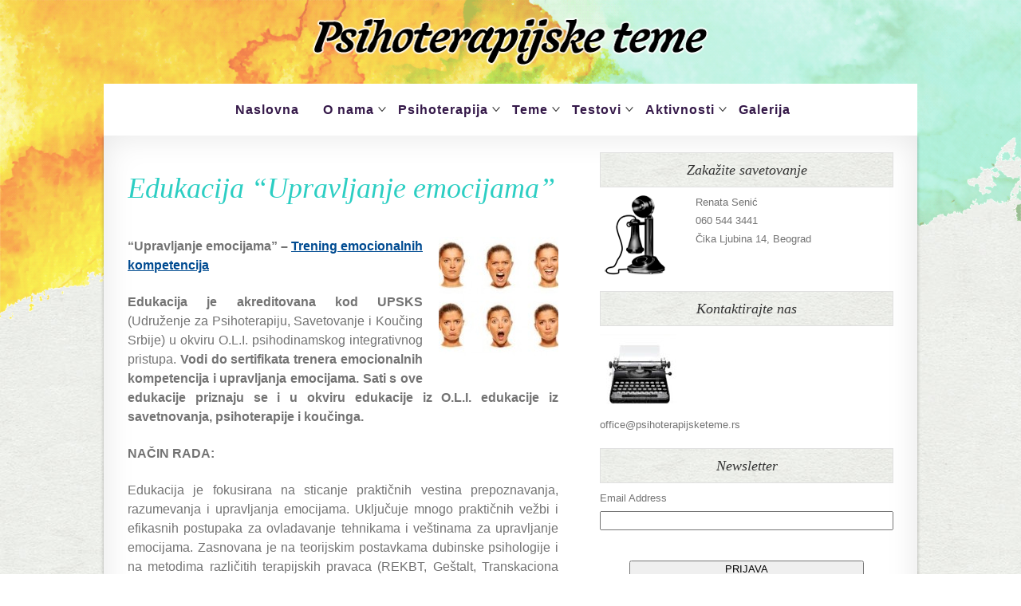

--- FILE ---
content_type: text/html; charset=UTF-8
request_url: https://psihoterapijsketeme.rs/2013/trening-upravljenje-emocijama/
body_size: 49357
content:
<!DOCTYPE html PUBLIC "-//W3C//DTD XHTML 1.0 Transitional//EN" "http://www.w3.org/TR/xhtml1/DTD/xhtml1-transitional.dtd">
<html xmlns="http://www.w3.org/1999/xhtml" lang="en-US" prefix="og: http://ogp.me/ns#">
<head profile="http://gmpg.org/xfn/11">
	<title>Edukacija &quot;Upravljanje emocijama&quot;  - Psihoterapijske teme</title>

	<meta http-equiv="Content-Type" content="text/html; charset=UTF-8" />

	<meta name="robots" content="index,follow" />

	<link rel="canonical" href="https://psihoterapijsketeme.rs/2013/trening-upravljenje-emocijama/" />

	<link rel="stylesheet" type="text/css" href="https://psihoterapijsketeme.rs/wp-content/themes/ptt/style.css" />

	<link rel="pingback" href="https://psihoterapijsketeme.rs/xmlrpc.php" />


<!-- This site is optimized with the Yoast SEO plugin v4.4 - https://yoast.com/wordpress/plugins/seo/ -->
<link rel="canonical" href="https://psihoterapijsketeme.rs/2013/trening-upravljenje-emocijama/" />
<meta property="og:locale" content="en_US" />
<meta property="og:type" content="article" />
<meta property="og:title" content="Edukacija &quot;Upravljanje emocijama&quot;  - Psihoterapijske teme" />
<meta property="og:description" content="&#8220;Upravljanje emocijama&#8221; &#8211; Trening emocionalnih kompetencija Edukacija je akreditovana kod UPSKS (Udruženje za Psihoterapiju, Savetovanje i Koučing Srbije) u okviru O.L.I. psihodinamskog integrativnog pristupa. Vodi do sertifikata trenera emocionalnih kompetencija i upravljanja emocijama. Sati s ove edukacije priznaju se i u okviru edukacije iz O.L.I. edukacije iz savetnovanja, psihoterapije i koučinga. NAČIN RADA: Edukacija je &hellip;" />
<meta property="og:url" content="https://psihoterapijsketeme.rs/2013/trening-upravljenje-emocijama/" />
<meta property="og:site_name" content="Psihoterapijske teme" />
<meta property="article:section" content="O.L.I. edukacije" />
<meta property="article:published_time" content="2013-09-15T14:37:13+00:00" />
<meta property="article:modified_time" content="2013-10-10T06:28:15+00:00" />
<meta property="og:updated_time" content="2013-10-10T06:28:15+00:00" />
<meta property="og:image" content="https://psihoterapijsketeme.rs/wp-content/uploads/Trening-upravljanje-emocijama.jpg" />
<meta property="og:image:width" content="248" />
<meta property="og:image:height" content="204" />
<!-- / Yoast SEO plugin. -->

<link rel='dns-prefetch' href='//s0.wp.com' />
<link rel='dns-prefetch' href='//s.w.org' />
<link rel="alternate" type="application/rss+xml" title="Psihoterapijske teme &raquo; Feed" href="https://psihoterapijsketeme.rs/feed/" />
<link rel="alternate" type="application/rss+xml" title="Psihoterapijske teme &raquo; Comments Feed" href="https://psihoterapijsketeme.rs/comments/feed/" />
		<script type="text/javascript">
			window._wpemojiSettings = {"baseUrl":"https:\/\/s.w.org\/images\/core\/emoji\/2.2.1\/72x72\/","ext":".png","svgUrl":"https:\/\/s.w.org\/images\/core\/emoji\/2.2.1\/svg\/","svgExt":".svg","source":{"concatemoji":"https:\/\/psihoterapijsketeme.rs\/wp-includes\/js\/wp-emoji-release.min.js?ver=4.7.29"}};
			!function(t,a,e){var r,n,i,o=a.createElement("canvas"),l=o.getContext&&o.getContext("2d");function c(t){var e=a.createElement("script");e.src=t,e.defer=e.type="text/javascript",a.getElementsByTagName("head")[0].appendChild(e)}for(i=Array("flag","emoji4"),e.supports={everything:!0,everythingExceptFlag:!0},n=0;n<i.length;n++)e.supports[i[n]]=function(t){var e,a=String.fromCharCode;if(!l||!l.fillText)return!1;switch(l.clearRect(0,0,o.width,o.height),l.textBaseline="top",l.font="600 32px Arial",t){case"flag":return(l.fillText(a(55356,56826,55356,56819),0,0),o.toDataURL().length<3e3)?!1:(l.clearRect(0,0,o.width,o.height),l.fillText(a(55356,57331,65039,8205,55356,57096),0,0),e=o.toDataURL(),l.clearRect(0,0,o.width,o.height),l.fillText(a(55356,57331,55356,57096),0,0),e!==o.toDataURL());case"emoji4":return l.fillText(a(55357,56425,55356,57341,8205,55357,56507),0,0),e=o.toDataURL(),l.clearRect(0,0,o.width,o.height),l.fillText(a(55357,56425,55356,57341,55357,56507),0,0),e!==o.toDataURL()}return!1}(i[n]),e.supports.everything=e.supports.everything&&e.supports[i[n]],"flag"!==i[n]&&(e.supports.everythingExceptFlag=e.supports.everythingExceptFlag&&e.supports[i[n]]);e.supports.everythingExceptFlag=e.supports.everythingExceptFlag&&!e.supports.flag,e.DOMReady=!1,e.readyCallback=function(){e.DOMReady=!0},e.supports.everything||(r=function(){e.readyCallback()},a.addEventListener?(a.addEventListener("DOMContentLoaded",r,!1),t.addEventListener("load",r,!1)):(t.attachEvent("onload",r),a.attachEvent("onreadystatechange",function(){"complete"===a.readyState&&e.readyCallback()})),(r=e.source||{}).concatemoji?c(r.concatemoji):r.wpemoji&&r.twemoji&&(c(r.twemoji),c(r.wpemoji)))}(window,document,window._wpemojiSettings);
		</script>
		<style type="text/css">
img.wp-smiley,
img.emoji {
	display: inline !important;
	border: none !important;
	box-shadow: none !important;
	height: 1em !important;
	width: 1em !important;
	margin: 0 .07em !important;
	vertical-align: -0.1em !important;
	background: none !important;
	padding: 0 !important;
}
</style>
		<style type="text/css">
				</style>
	<link rel='stylesheet' id='flick-css'  href='https://psihoterapijsketeme.rs/wp-content/plugins/mailchimp//css/flick/flick.css?ver=4.7.29' type='text/css' media='all' />
<link rel='stylesheet' id='mailchimpSF_main_css-css'  href='https://psihoterapijsketeme.rs/?mcsf_action=main_css&#038;ver=4.7.29' type='text/css' media='all' />
<!--[if IE]>
<link rel='stylesheet' id='mailchimpSF_ie_css-css'  href='https://psihoterapijsketeme.rs/wp-content/plugins/mailchimp/css/ie.css?ver=4.7.29' type='text/css' media='all' />
<![endif]-->
<link rel='stylesheet' id='bc_category_widget_style-css'  href='https://psihoterapijsketeme.rs/wp-content/plugins/category-widget/assets/css/bc_cw_style.css?ver=4.7.29' type='text/css' media='all' />
<link rel='stylesheet' id='contact-form-7-css'  href='https://psihoterapijsketeme.rs/wp-content/plugins/contact-form-7/includes/css/styles.css?ver=4.6.1' type='text/css' media='all' />
<link rel='stylesheet' id='wordpress-popular-posts-css'  href='https://psihoterapijsketeme.rs/wp-content/plugins/wordpress-popular-posts/style/wpp.css?ver=3.3.4' type='text/css' media='all' />
<link rel='stylesheet' id='social-logos-css'  href='https://psihoterapijsketeme.rs/wp-content/plugins/jetpack/_inc/social-logos/social-logos.min.css?ver=1' type='text/css' media='all' />
<link rel='stylesheet' id='jetpack_css-css'  href='https://psihoterapijsketeme.rs/wp-content/plugins/jetpack/css/jetpack.css?ver=4.6.3' type='text/css' media='all' />
<link rel='stylesheet' id='slider-pro-slider-public-css'  href='https://psihoterapijsketeme.rs/wp-content/plugins/slider-pro/css/advanced-slider-base.css?ver=4.7.29' type='text/css' media='all' />
<link rel='stylesheet' id='slider-pro-skin-light-round-css'  href='https://psihoterapijsketeme.rs/wp-content/plugins/slider-pro/skins/main/light-round/light-round.css?ver=4.7.29' type='text/css' media='all' />
<link rel='stylesheet' id='wp-paginate-css'  href='https://psihoterapijsketeme.rs/wp-content/plugins/wp-paginate/css/wp-paginate.css?ver=2.0.7' type='text/css' media='screen' />
<script type='text/javascript' src='https://psihoterapijsketeme.rs/wp-includes/js/jquery/jquery.js?ver=1.12.4'></script>
<script type='text/javascript' src='https://psihoterapijsketeme.rs/wp-includes/js/jquery/jquery-migrate.min.js?ver=1.4.1'></script>
<script type='text/javascript' src='https://psihoterapijsketeme.rs/wp-content/plugins/mailchimp//js/scrollTo.js?ver=1.5.7'></script>
<script type='text/javascript' src='https://psihoterapijsketeme.rs/wp-content/plugins/contact-form-7/includes/js/jquery.form.min.js?ver=3.51.0-2014.06.20'></script>
<script type='text/javascript'>
/* <![CDATA[ */
var mailchimpSF = {"ajax_url":"https:\/\/psihoterapijsketeme.rs\/"};
/* ]]> */
</script>
<script type='text/javascript' src='https://psihoterapijsketeme.rs/wp-content/plugins/mailchimp//js/mailchimp.js?ver=1.5.7'></script>
<script type='text/javascript' src='https://psihoterapijsketeme.rs/wp-includes/js/jquery/ui/core.min.js?ver=1.11.4'></script>
<script type='text/javascript' src='https://psihoterapijsketeme.rs/wp-content/plugins/mailchimp//js/datepicker.js?ver=4.7.29'></script>
<link rel='https://api.w.org/' href='https://psihoterapijsketeme.rs/wp-json/' />
<link rel="EditURI" type="application/rsd+xml" title="RSD" href="https://psihoterapijsketeme.rs/xmlrpc.php?rsd" />
<link rel="wlwmanifest" type="application/wlwmanifest+xml" href="https://psihoterapijsketeme.rs/wp-includes/wlwmanifest.xml" /> 

<link rel='shortlink' href='https://wp.me/p1u6MG-Ms' />
<link rel="alternate" type="application/json+oembed" href="https://psihoterapijsketeme.rs/wp-json/oembed/1.0/embed?url=https%3A%2F%2Fpsihoterapijsketeme.rs%2F2013%2Ftrening-upravljenje-emocijama%2F" />
<link rel="alternate" type="text/xml+oembed" href="https://psihoterapijsketeme.rs/wp-json/oembed/1.0/embed?url=https%3A%2F%2Fpsihoterapijsketeme.rs%2F2013%2Ftrening-upravljenje-emocijama%2F&#038;format=xml" />
<script type='text/javascript'>AC_FL_RunContent = 0;</script><script type='text/javascript' src="https://psihoterapijsketeme.rs/wp-content/plugins/dynamic-headers/AC_RunActiveContent.js"></script><script type="text/javascript">
        jQuery(function($) {
            $('.date-pick').each(function() {
                var format = $(this).data('format') || 'mm/dd/yyyy';
                format = format.replace(/yyyy/i, 'yy');
                $(this).datepicker({
                    autoFocusNextInput: true,
                    constrainInput: false,
                    changeMonth: true,
                    changeYear: true,
                    beforeShow: function(input, inst) { $('#ui-datepicker-div').addClass('show'); },
                    dateFormat: format.toLowerCase(),
                });
            });
            d = new Date();
            $('.birthdate-pick').each(function() {
                var format = $(this).data('format') || 'mm/dd';
                format = format.replace(/yyyy/i, 'yy');
                $(this).datepicker({
                    autoFocusNextInput: true,
                    constrainInput: false,
                    changeMonth: true,
                    changeYear: false,
                    minDate: new Date(d.getFullYear(), 1-1, 1),
                    maxDate: new Date(d.getFullYear(), 12-1, 31),
                    beforeShow: function(input, inst) { $('#ui-datepicker-div').removeClass('show'); },
                    dateFormat: format.toLowerCase(),
                });

            });

        });
    </script>
<!-- <meta name="NextGEN" version="2.1.79" /> -->

<link rel='dns-prefetch' href='//v0.wordpress.com'>
<meta name="viewport" content="width=device-width, initial-scale=1">

	<script type="text/javascript" src="https://psihoterapijsketeme.rs/wp-content/themes/thematic/library/scripts/hoverIntent.js"></script>
	<script type="text/javascript" src="https://psihoterapijsketeme.rs/wp-content/themes/thematic/library/scripts/superfish.js"></script>
	<script type="text/javascript" src="https://psihoterapijsketeme.rs/wp-content/themes/thematic/library/scripts/supersubs.js"></script>
	<script type="text/javascript" src="https://psihoterapijsketeme.rs/wp-content/themes/thematic/library/scripts/thematic-dropdowns.js"></script>

	<script type="text/javascript">
		/*<![CDATA[*/
		jQuery.noConflict();
		/*]]>*/
	</script>
		<style type="text/css">.recentcomments a{display:inline !important;padding:0 !important;margin:0 !important;}</style>
						<!-- WordPress Popular Posts v3.3.4 -->
				<script type="text/javascript">

					var sampling_active = 0;
					var sampling_rate   = 100;
					var do_request = false;

					if ( !sampling_active ) {
						do_request = true;
					} else {
						var num = Math.floor(Math.random() * sampling_rate) + 1;
						do_request = ( 1 === num );
					}

					if ( do_request ) {

						/* Create XMLHttpRequest object and set variables */
						var xhr = ( window.XMLHttpRequest )
						  ? new XMLHttpRequest()
						  : new ActiveXObject( "Microsoft.XMLHTTP" ),
						url = 'https://psihoterapijsketeme.rs/wp-admin/admin-ajax.php',
						params = 'action=update_views_ajax&token=3773348e8c&wpp_id=3004';
						/* Set request method and target URL */
						xhr.open( "POST", url, true );
						/* Set request header */
						xhr.setRequestHeader( "Content-type", "application/x-www-form-urlencoded" );
						/* Hook into onreadystatechange */
						xhr.onreadystatechange = function() {
							if ( 4 === xhr.readyState && 200 === xhr.status ) {
								if ( window.console && window.console.log ) {
									window.console.log( xhr.responseText );
								}
							}
						};
						/* Send request */
						xhr.send( params );

					}

				</script>
				<!-- End WordPress Popular Posts v3.3.4 -->
				<style type="text/css">#skypeDropdown-transparent,#skypeDropdown-white{z-index:1}#skypedetectionswf{position:fixed;top:0px;left:-10px}#skypeCheckNotice{position:fixed !important}</style>			<style type="text/css" id="wp-custom-css">
				/*
Welcome to Custom CSS!

To learn how this works, see http://wp.me/PEmnE-Bt
*/
#widget_sp_image-3 img {
	margin-bottom: 20px;
}

div.wpcf7-mail-sent-ok {
	background: green;
	color: white;
}

.advanced-slider a {
	color: #fff !important;
}

.wpcf7-submit {
	padding: 5px 10px;
	background: #333;
	color: #fff;
	border: none;
}

.wpcf7-text {
	padding: 10px;
	border: 1px solid #444;
}

.wpcf7-textarea {
	width: 95%;
	padding: 10px;
	border: 1px solid #444;
}			</style>
		
<!-- Start WOWSlider.com HEAD section -->

	<link rel="stylesheet" type="text/css" href="http://psihoterapijsketeme.rs/wp-content/themes/ptt/engine1/style.css" media="screen" />

	<style type="text/css">a#vlb{display:none}</style>

	<script type="text/javascript" src="http://psihoterapijsketeme.rs/wp-content/themes/ptt/engine1/jquery.js"></script>

   




	<!-- End WOWSlider.com HEAD section -->

  

		<style type="text/css">
				</style>
	</head>



<body class="wordpress blogid-1 y2026 m01 d15 h03 singular slug-trening-upravljenje-emocijama single postid-3004 s-y2013 s-m09 s-d15 s-h16 s-category-o-l-i-edukacije s-category-upravljanje-emocijama s-author-renata s-comments-closed s-pings-closed mac chrome ch131">

<div id="wrapper" class="hfeed">   



    <div id="header">
<script>
jQuery(document).ready(function($) {
$("#hamburger-menu").click(function(){
            $("#main-nav .menu").fadeToggle();

        });
	$window_width = $(window).width();

		if($window_width < 660) {
			$("#main-nav ul li:nth-child(2)").click(function(){
				$("#main-nav ul li:nth-child(2) .sub-menu").slideToggle();
			});

			$("#main-nav ul li:nth-child(3)").click(function(){
				$("#main-nav ul li:nth-child(3) .sub-menu").slideToggle();
			});

			$("#main-nav ul li:nth-child(4)").click(function(){
				$("#main-nav ul li:nth-child(4) .sub-menu").slideToggle();
			});

			$("#main-nav ul li:nth-child(5)").click(function(){
				$("#main-nav ul li:nth-child(5) .sub-menu").slideToggle();
			});

			$("#main-nav ul li:nth-child(6)").click(function(){
				$("#main-nav ul li:nth-child(6) .sub-menu").slideToggle();
			});

			
		}
});
</script>
  <div id="main-logo">
<a href="https://psihoterapijsketeme.rs"><img src="http://psihoterapijsketeme.rs/wp-content/themes/ptt/images/logo.png" alt="" /></a>
</div>
<div id="main-nav">
<div class="menu-glavni-meni-container"><ul id="menu-glavni-meni" class="menu"><li id="menu-item-410" class="menu-item menu-item-type-post_type menu-item-object-page menu-item-home menu-item-410"><a href="https://psihoterapijsketeme.rs/">Naslovna</a></li>
<li id="menu-item-4286" class="menu-item menu-item-type-custom menu-item-object-custom menu-item-has-children menu-item-4286"><a href="#">O nama</a>
<ul class="sub-menu">
	<li id="menu-item-2505" class="menu-item menu-item-type-custom menu-item-object-custom menu-item-2505"><a href="http://psihoterapijsketeme.rs/2012/renata-senic/">Renata Senić</a></li>
	<li id="menu-item-2658" class="menu-item menu-item-type-post_type menu-item-object-page menu-item-2658"><a href="https://psihoterapijsketeme.rs/about/psihoterapijske-teme/">Psihoterapijske teme</a></li>
</ul>
</li>
<li id="menu-item-488" class="menu-item menu-item-type-custom menu-item-object-custom menu-item-has-children menu-item-488"><a href="#">Psihoterapija</a>
<ul class="sub-menu">
	<li id="menu-item-486" class="menu-item menu-item-type-taxonomy menu-item-object-category menu-item-486"><a href="https://psihoterapijsketeme.rs/category/psihoterapija-i-savetovanje/rebt/">REBT &#038; KBT</a></li>
	<li id="menu-item-487" class="menu-item menu-item-type-taxonomy menu-item-object-category menu-item-487"><a href="https://psihoterapijsketeme.rs/category/psihoterapija-i-savetovanje/psihodinamska-psihoterapija/">Psihodinamska terapija</a></li>
	<li id="menu-item-1212" class="menu-item menu-item-type-taxonomy menu-item-object-category menu-item-1212"><a href="https://psihoterapijsketeme.rs/category/porodicna-terapija/">Porodična terapija</a></li>
	<li id="menu-item-3650" class="menu-item menu-item-type-taxonomy menu-item-object-category menu-item-3650"><a href="https://psihoterapijsketeme.rs/category/grupna-psihoterapija/">Grupna psihoterapija</a></li>
	<li id="menu-item-485" class="menu-item menu-item-type-taxonomy menu-item-object-category menu-item-485"><a href="https://psihoterapijsketeme.rs/category/psihoterapija-i-savetovanje/life-coaching/">Life Coaching</a></li>
	<li id="menu-item-3020" class="menu-item menu-item-type-taxonomy menu-item-object-category current-post-ancestor current-menu-parent current-post-parent menu-item-3020"><a href="https://psihoterapijsketeme.rs/category/upravljanje-emocijama/">Upravljanje emocijama</a></li>
	<li id="menu-item-4218" class="menu-item menu-item-type-taxonomy menu-item-object-category menu-item-4218"><a href="https://psihoterapijsketeme.rs/category/psihoterapija-i-savetovanje/trening-prevazilazenja-anksioznosti-i-panike/">Trening prevazilaženja anksioznosti i panike</a></li>
</ul>
</li>
<li id="menu-item-431" class="menu-item menu-item-type-custom menu-item-object-custom menu-item-has-children menu-item-431"><a href="#">Teme</a>
<ul class="sub-menu">
	<li id="menu-item-428" class="menu-item menu-item-type-taxonomy menu-item-object-category menu-item-428"><a href="https://psihoterapijsketeme.rs/category/porodicne-teme-2/">Porodične teme</a></li>
	<li id="menu-item-429" class="menu-item menu-item-type-taxonomy menu-item-object-category menu-item-429"><a href="https://psihoterapijsketeme.rs/category/partnerske-teme/">Partnerske teme</a></li>
	<li id="menu-item-427" class="menu-item menu-item-type-taxonomy menu-item-object-category menu-item-427"><a href="https://psihoterapijsketeme.rs/category/individualne-teme/">Individualne teme</a></li>
	<li id="menu-item-3296" class="menu-item menu-item-type-taxonomy menu-item-object-category menu-item-3296"><a href="https://psihoterapijsketeme.rs/category/anksioznost-i-panika/">Anksioznost i panika</a></li>
	<li id="menu-item-3440" class="menu-item menu-item-type-taxonomy menu-item-object-category menu-item-3440"><a href="https://psihoterapijsketeme.rs/category/depresija/">Depresija</a></li>
	<li id="menu-item-3439" class="menu-item menu-item-type-taxonomy menu-item-object-category menu-item-3439"><a href="https://psihoterapijsketeme.rs/category/poremecaji-licnosti/">Poremećaji ličnosti</a></li>
	<li id="menu-item-1052" class="menu-item menu-item-type-taxonomy menu-item-object-category menu-item-1052"><a href="https://psihoterapijsketeme.rs/category/aspekti-licnosti/">Aspekti ličnosti</a></li>
</ul>
</li>
<li id="menu-item-4287" class="menu-item menu-item-type-custom menu-item-object-custom menu-item-has-children menu-item-4287"><a href="#">Testovi</a>
<ul class="sub-menu">
	<li id="menu-item-3507" class="menu-item menu-item-type-taxonomy menu-item-object-category menu-item-3507"><a href="https://psihoterapijsketeme.rs/category/onlajn-testovi/">Onlajn testovi</a></li>
	<li id="menu-item-783" class="menu-item menu-item-type-taxonomy menu-item-object-category menu-item-783"><a href="https://psihoterapijsketeme.rs/category/procena-licnosti/">Procena ličnosti</a></li>
	<li id="menu-item-782" class="menu-item menu-item-type-taxonomy menu-item-object-category menu-item-782"><a href="https://psihoterapijsketeme.rs/category/procena-inteligencije/">Procena inteligencije</a></li>
	<li id="menu-item-784" class="menu-item menu-item-type-taxonomy menu-item-object-category menu-item-784"><a href="https://psihoterapijsketeme.rs/category/profesionalna-orijentacija/">Profesionalna orijentacija</a></li>
</ul>
</li>
<li id="menu-item-4289" class="menu-item menu-item-type-custom menu-item-object-custom menu-item-has-children menu-item-4289"><a href="#">Aktivnosti</a>
<ul class="sub-menu">
	<li id="menu-item-4290" class="menu-item menu-item-type-post_type menu-item-object-page menu-item-4290"><a href="https://psihoterapijsketeme.rs/aktivnosti/">Aktivnosti</a></li>
	<li id="menu-item-3071" class="menu-item menu-item-type-taxonomy menu-item-object-category current-post-ancestor current-menu-parent current-post-parent menu-item-3071"><a href="https://psihoterapijsketeme.rs/category/o-l-i-edukacije/">O.L.I. edukacije</a></li>
	<li id="menu-item-3032" class="menu-item menu-item-type-taxonomy menu-item-object-category menu-item-3032"><a href="https://psihoterapijsketeme.rs/category/seminari-i-radionice/">Seminari i radionice</a></li>
	<li id="menu-item-1426" class="menu-item menu-item-type-taxonomy menu-item-object-category menu-item-1426"><a href="https://psihoterapijsketeme.rs/category/novosti/knjige/">Knjige</a></li>
</ul>
</li>
<li id="menu-item-4309" class="menu-item menu-item-type-post_type menu-item-object-page menu-item-4309"><a href="https://psihoterapijsketeme.rs/galerija/">Galerija</a></li>
</ul></div></div>
<div id="hamburger-menu">
<img src="http://psihoterapijsketeme.rs/wp-content/themes/ptt/images/burger.png" alt="" />
</div>
	</div><!-- #header-->

       

    <div id="main">

    

		<div id="container">
			
			
			
			<div id="content">
		
    	        

				<div id="nav-above" class="navigation">
					<div class="nav-previous"><a href="https://psihoterapijsketeme.rs/2013/celovitost-objekta/" rel="prev"><span class="meta-nav">&laquo;</span> Celovitost objekta</a></div>
					<div class="nav-next"><a href="https://psihoterapijsketeme.rs/2013/praznoverice-okultizam-i-moderni-magovi/" rel="next">Praznoverice, okultizam i moderni magovi <span class="meta-nav">&raquo;</span></a></div>
				</div>


			
				<div id="post-3004" class="hentry p1 post publish author-renata category-o-l-i-edukacije category-upravljanje-emocijama untagged is-full comments-closed pings-closed y2013 m09 d15 h16 slug-trening-upravljenje-emocijama"><span class="cat-links">This entry was posted in <a href="https://psihoterapijsketeme.rs/category/o-l-i-edukacije/" rel="category tag">O.L.I. edukacije</a>, <a href="https://psihoterapijsketeme.rs/category/upravljanje-emocijama/" rel="category tag">Upravljanje emocijama</a></span><h1 class="entry-title">Edukacija &#8220;Upravljanje emocijama&#8221;</h1>
<div class="entry-meta"><span class="author vcard">By <a class="url fn n" href="https://psihoterapijsketeme.rs/author/renata/" title="View all posts by Renata Senić">Renata Senić</a></span><span class="meta-sep"> | </span><span class="entry-date"><abbr class="published" title="2013-09-15T14:37:13+0000">September 15, 2013</abbr></span></div><!-- .entry-meta -->

					<div class="entry-content">
<p style="text-align: justify;"><strong><a rel="attachment wp-att-3005" href="http://psihoterapijsketeme.rs/2013/trening-upravljenje-emocijama/trening-upravljanje-emocijama/"><img class="alignright size-thumbnail wp-image-3005" title="Trening upravljanje emocijama" src="http://psihoterapijsketeme.rs/wp-content/uploads/Trening-upravljanje-emocijama-150x150.jpg" alt="" width="150" height="150" /></a></strong></p>
<p style="text-align: justify;"><strong>&#8220;Upravljanje emocijama&#8221; &#8211; <a href="https://psihoterapijsketeme.rs/2015/trening-emocionalnih-kompetencija/">Trening emocionalnih kompetencija</a></strong></p>
<p style="text-align: justify;"><strong>Edukacija je akreditovana kod  UPSKS </strong>(Udruženje za Psihoterapiju, Savetovanje i Koučing Srbije) u okviru O.L.I. psihodinamskog integrativnog pristupa. <strong>Vodi do sertifikata trenera emocionalnih kompetencija i upravljanja emocijama. Sati s ove edukacije priznaju se i u okviru edukacije iz O.L.I. edukacije iz savetnovanja, psihoterapije i koučinga.</strong></p>
<p style="text-align: justify;"><strong>NAČIN RADA:</strong></p>
<p style="text-align: justify;">Edukacija  je fokusirana na sticanje praktičnih vestina  prepoznavanja,  razumevanja i upravljanja emocijama. Uključuje mnogo praktičnih vežbi i  efikasnih postupaka za ovladavanje tehnikama i veštinama za upravljanje  emocijama. Zasnovana je na teorijskim postavkama dubinske psihologije i  na metodima različitih terapijskih pravaca (REKBT, Geštalt, Transkaciona  analiza, NLP, psihoanaliza… ). Ova edukacija je primenjeni program  proistekao iz O.L.I. psihodinamske integrativne terapije. Sastavni deo  edukacije je učenje veština za mendžmenta besa, prevazilaženje  anksioznosti, upravljanje krivicom, stidom, depresivnošću, zavišću,  ljbomorom i povređenošću. Osnovni cilj edukacije je sticanje praktično  primenljivih znanja u radu s ljudima.</p>
<p style="text-align: justify;"><strong>TRAJANJE:</strong></p>
<p style="text-align: justify;"><strong>Edukacija  je podeljena na 2 nivoa</strong>: osnovni nivo traje 56 časova. Odvijaće u  vikend modulima, zavisno od dogovora s članovima grupe. Napredni nivo  traje 24 časa. <span style="font-family: times new roman,times; font-size: 12pt;">Za svaki nivo dobija se poseban sertifikat.</span></p>
<p style="text-align: justify;"><strong>KO SE MOŽE PRIJAVITI:</strong></p>
<p style="text-align: justify;">Mogu  se prijaviti kandidati koji su završili neki od fakulteta humanističkih  nauka ili studenti ovih fakulteta kojima se sati s ove edukacije  priznaju za sve oblike edukacije iz O.L.I. metoda, a mogu se prijaviti i  kandidati drugih profesija kojima se sati priznaju za edukaciju iz  O.L.I. lajf koučinga.</p>
<p style="text-align: justify;"><strong> VELIČINA GRUPE:</strong></p>
<p style="margin-right: 20.4pt; text-align: justify;">radi se u malim grupama, od 10-15 kandidata.<span style="font-family: times new roman,times;"><strong><span style="font-size: 14pt;"> </span></strong></span></p>
<p><strong>CENA: </strong><span style="font-family: times new roman,times;"><strong></strong></span></p>
<p><span style="font-family: times new roman,times;"><span style="font-size: 12pt;">cena jednog dana edukacije je 35 eura. Jedan dan edukacije traje osam časova.<br />
</span></span></p>
<p style="text-align: justify;"><strong>CILJEVI TRENINGA:</strong></p>
<p style="text-align: justify;"><strong> Osnovni cilj</strong> – savladati upravljanje emocijama i razviti osnovne emocionalne kompetencije</p>
<p style="text-align: justify;"><strong>Specifični ciljevi:</strong></p>
<p style="text-align: justify;"><strong> I MODUL:</strong><br />
1.	Učenje razvitka emocija u detinjstvu i osnovnih emocija koje ljudi osećaju od školskog doba do kraja života<br />
2.	Kvalitativno i kvantitativno razlikovanje zdravih  i nezdravih emocija<br />
3.	Upoznavanje s bazičnim emocionalnim kompetencijama i prepoznavanje razvijenosti ličnih kompetencija<br />
4.	Povezivanje emocionalnih kompetencija sa osnovnim emocijama<br />
5.	Povezivanje načina na koji specifične nerazvijene emocionalne kompetencije utiču na razvoj određenih nezdravih emocija<br />
6.	Prepoznavanje kontraveština koje koristimo kada osnovne emocionalne kompetencije nisu razvijene<br />
7.	Zamena kontraveština zdravim emocionalnim kompetencijama<br />
8.	Zamena nezdravih emocija zdravim<br />
9.	Preuzimanje odgovornosti i upravljanje emocijama</p>
<p style="text-align: justify;"><strong>II MODUL:</strong><br />
1.	Povećanje nivoa iskrene komunikacije, naspram manipulacije. Razvoj sposobnosti za ljubav i rad<br />
2.	Razvoj zdravih i prijatnih emocija<br />
3.	Donošenje odluka o promeni, <a href="https://psihoterapijsketeme.rs/2013/inicijativa-2/">inicijativa</a><br />
4.	Tolerancija na egzistenciju – integrativni osvrt.</p>
<p style="text-align: justify;"><strong>STRUKTURA TRENINGA:</strong></p>
<p style="text-align: justify;"><strong> I MODUL:</strong><br />
1.	Osnovne emocije<br />
a)	ovladavanje teorijskim znanjem o emocijama<br />
b)	Radionica: Kako mišljenje stvara emocije?<br />
2.	Kvalitetivno i kvantitativno razlikovanje zdravih i nezdravih emocija<br />
&#8211;	Radionica: merenje vlastitih emocija na dva kontinuuma.<br />
&#8211;	Procena ishoda merenja u paru<br />
&#8211;	Grupna procena ishoda merenja<br />
3.	Upoznavanje s bazičnim emocionalnim kompetencijama i prepoznavanje razvijenosti ličnih kompetencija<br />
&#8211;	Radionica: bazične emocionalne kompetencije – kako ja stojim s njima?<br />
4.	Povezivanje emocionalnih kompetencija sa osnovnim emocijama<br />
&#8211;	Radionica: prepoznavanje nezdravih emocija koje su nastale usled iracionalnog mišljenja i prepoznavanje tipa iracionalnog mišljenja koje je nastalo kao posledica nerazvijenosti određene osnovne emocionalne sposobnosti.<br />
&#8211;	Promena pristupa u odnosu na „pokrivajuće metode“. Sposobnosti utiču na mišljenje, a mišljenje na emocije.<br />
&#8211;	ABC u REBT-u (A – situacija, B – mišljenje, C – emocija)<br />
&#8211;	ABC u O.L.I. metodu (A – emocionalna sposobnost, B – mišljenje, C – emocija)<br />
5.	Povezivanje načina na koji specifične nerazvijene emocionalne kompetencije utiču na razvoj određenih nezdravih emocija<br />
&#8211;	Radionica: Problem u funkcionisanju osnovnih sposobnosti dovodi do osećanja jedne ili više nezdravih emocija.<br />
&#8211;	Vežbanje prepoznavanja seta nezdravih emocija koje su nastale kao posledica nerazvijenosti sposobnosti.<br />
&#8211;	Utvrđivanje kvalitativnih i kvantitativnih razlika među nezdravim emocijama u zavisnosti od vrste nerazvijene sposobnosti koja do njih dovodi.<br />
&#8211;	Vežbanje lociranja manifestno istih psiholoških simptoma koji potiču s različitih nivoa funkcionisanja ličnosti (graničnog i neurotičnog)<br />
6.	Prepoznavanje kontraveština koje koristimo kada osnovne emocionalne kompetencije nisu razvijene<br />
&#8211;	Radionica: Emocionalne kompetencije i kontraveštine.<br />
&#8211;	Šta radim kada nisam sposoban kompetentno da vladam emocijama?<br />
7.	Zamena kontraveština zdravim emocionalnim kompetencijama<br />
&#8211;	Radionica: Kako bih mogao da zamenim kontraveštine kompetencijama?<br />
8.	Zamena nezdravih emocija zdravim<br />
&#8211;	Radionica: Konkretno vežbanje menjanja nezdravih emocija u zdrave zamenom iracionalnih misli racionalnim (vežbanje ABC modela iz REBT-a i priprema za vežbanje ABC modela iz O.L.I. metoda)<br />
9.	Preuzimanje odgovornosti i upravljanje emocijama<br />
&#8211;	Radionica: set vežbi za upravljanje emocijama. Vežbanje tehnika, igranje uloga.<br />
&#8211;	Rad u parovima: Terapeut – klijent odnos – interaktivno pomaganje drugom da nauči da vlada svojim emocijama, da nezdrave pretvori u zdrave.<br />
&#8211;	Individualni rad: Individualna demonstracija vladanja sopstvenim zdravim emocijama pred grupom</p>
<p style="text-align: justify;"><strong>II MODUL:</strong><br />
1.	Povećanje nivoa iskrene komunikacije, naspram manipulacije. Razvoj sposobnosti za ljubav i rad<br />
&#8211;	Radionica: prepoznavanje sopstvene emotivne nekompetentnosti u ljubavnim odnosima<br />
&#8211;	Radionica: razvijanje veština emocionalno kompetentnih transakcija u ljubavnim odnosima<br />
&#8211;	Radionica: prepoznavanje sopstvene emotivne nekompetentnosti u radu<br />
&#8211;	Radionica: razvijanje emocionalnih kompetencija potrebnih za sposobnost za rad<br />
2.	Razvoj zdravih i prijatnih emocija<br />
&#8211;	Radinica: Pozitivna psihologija &#8211; Konkretno vežbanje pretvaranja zdravih neprijatnih emocija u zdrave prijatne posredstvom racionalnog mišljenja koje je, nakon razvitka sposobnosti za ljubav i rad, postalo pozitivnije i počelo da se kreće u pravcu psihološkog rasta i razvoja. (Vežbanje ABC modela iz O.L.I. metoda)<br />
3.	Donošenje odluka o promeni, inicijativa<br />
&#8211;	Radionica: šta ću i kako ću kao emotivno kompetentna osoba promeniti u svom životu, u ljubavi i radu. Pravljenje plana. Ugovor sa samim sobom. Preuzimanje odgovornosti<br />
4.	Tolerancija na egzistenciju – integrativni osvrt<br />
&#8211;	Radionica: samostalna prezentacija učesnika o načinima na koje možemo postati sposobni da podnosimo život i  uživamo u njemu<br />
&#8211;	Smernica za prezentaciju: integrativni osvrt svega naučenog i osvešćenog – kako bih drugom pomogao da razvije emocionalne kompetencije i nauči da upravlja svojim emocijama?</p>
<p style="text-align: justify;"><strong>EDUKATORI:</strong></p>
<p style="text-align: justify;"><strong>Renata Senić</strong>, klinički psiholog – master,  nacionalno i evropski sertifikovani savetnik, REBT savetnik O.L.I. integrativni psihodinamski psihoterapeut, life coach i edukator u okviru O.L.I. <a href="https://psihoterapijsketeme.rs/category/psihoterapija-i-savetovanje/life-coaching/">life coaching</a> edukacije<br />
<strong>Sandra Jovanović</strong>, psiholog, sertifikovani savetnik, O.L.I. psihoterapeut, life coach i edukator, Biofidbek-neurofidbek i trener</p>
<div class="related-posts">
<div id="related-posts-MRP_all" class="related-posts-type">
<h2>Povezane teme:</h2>
<ul>
<li><a href="https://psihoterapijsketeme.rs/2015/zahvalnost/">Zahvalnost</a></li>
<li><a href="https://psihoterapijsketeme.rs/2013/egzistencijalna-pitanja/">Egzistencijalna pitanja</a></li>
<li><a href="https://psihoterapijsketeme.rs/2013/inicijativa-2/">Inicijativa</a></li>
<li><a href="https://psihoterapijsketeme.rs/2013/volja-i-kompetitivni-manipulatori-voljom/">Volja i kompetitivni manipulatori voljom</a></li>
<li><a href="https://psihoterapijsketeme.rs/2013/ambivalencija/">Ambivalencija</a></li>
<li><a href="https://psihoterapijsketeme.rs/2013/sposobnost-za-ljubav-i-rad/">"Sposobnost za ljubav i rad"</a></li>
<li><a href="https://psihoterapijsketeme.rs/2013/celovitost-objekta/">Celovitost objekta</a></li>
<li><a href="https://psihoterapijsketeme.rs/2013/emotivno-stabilna-osoba/">Emotivno stabilna osoba</a></li>
<li><a href="https://psihoterapijsketeme.rs/2013/procena-zdrave-i-nezdrave-ljutnja/">Procena zdrave i nezdrave ljutnje</a></li>
<li><a href="https://psihoterapijsketeme.rs/2013/pocetno-testiranje-besa/">Početno testiranje besa</a></li>
<li><a href="https://psihoterapijsketeme.rs/2013/3050/">Emocionalne kompetencije</a></li>
<li><a href="https://psihoterapijsketeme.rs/2013/bazicne-emotivne-kompetencije-kratak-prikaz/">Bazične emotivne kompetencije - kratak prikaz </a></li>
<li><a href="https://psihoterapijsketeme.rs/2013/edukacija-iz-psihodinamskog-life-coaching-a/">Edukacija iz psihodinamskog life coaching - a</a></li>
<li><a href="https://psihoterapijsketeme.rs/2012/renata-senic/">Renata Senić</a></li>
</ul></div>
</div><div class="sharedaddy sd-sharing-enabled"><div class="robots-nocontent sd-block sd-social sd-social-official sd-sharing"><div class="sd-content"><ul><li class="share-facebook"><div class="fb-share-button" data-href="https://psihoterapijsketeme.rs/2013/trening-upravljenje-emocijama/" data-layout="button_count"></div></li><li class="share-end"></li></ul></div></div></div>

						
					</div><!-- .entry-content -->
					<div class="entry-utility"><span class="cat-links">This entry was posted in <a href="https://psihoterapijsketeme.rs/category/o-l-i-edukacije/" rel="category tag">O.L.I. edukacije</a>, <a href="https://psihoterapijsketeme.rs/category/upravljanje-emocijama/" rel="category tag">Upravljanje emocijama</a></span>. Bookmark the <a href="https://psihoterapijsketeme.rs/2013/trening-upravljenje-emocijama/" title="Permalink to Edukacija &#8220;Upravljanje emocijama&#8221;">permalink</a>. Both comments and trackbacks are currently closed.</div><!-- .entry-utility -->

				</div><!-- #post -->
		

			<div id="nav-below" class="navigation">
				<div class="nav-previous"><a href="https://psihoterapijsketeme.rs/2013/celovitost-objekta/" rel="prev"><span class="meta-nav">&laquo;</span> Celovitost objekta</a></div>
				<div class="nav-next"><a href="https://psihoterapijsketeme.rs/2013/praznoverice-okultizam-i-moderni-magovi/" rel="next">Praznoverice, okultizam i moderni magovi <span class="meta-nav">&raquo;</span></a></div>
			</div>

			<div id="comments">



			</div><!-- #comments -->

		
			</div><!-- #content -->
			
			 
			
		</div><!-- #container -->
		

<div id="primary" class="aside main-aside">
	<ul class="xoxo">
<li id="widget_sp_image-3" class="widgetcontainer widget_sp_image"><h3 class="widgettitle">Zakažite savetovanje</h3>
<img width="100" height="100" alt="fon" class="attachment-100x100 alignleft" style="max-width: 100%;" src="http://psihoterapijsketeme.rs/wp-content/uploads/fon1.png" /><div class="widget_sp_image-description" ><p><strong>Renata Senić</strong></p>
<div>060 544 3441</p>
<p>Čika Ljubina 14, Beograd</p></div>
</div></li><li id="text-6" class="widgetcontainer widget_text"><h3 class="widgettitle">Kontaktirajte nas</h3>
			<div class="textwidget"><p><img src="http://psihoterapijsketeme.rs/wp-content/uploads/kontakt.jpg" alt="" /></p>
<p>office@psihoterapijsketeme.rs</p>
</div>
		</li><li id="mailchimpsf_widget-2" class="widgetcontainer widget_mailchimpsf_widget"><h3 class="widgettitle">Newsletter</h3>
	<style>
		.widget_mailchimpsf_widget .widget-title {
		line-height: 1.4em;
		margin-bottom: 0.75em;
	}
	#mc_subheader {
		line-height: 1.25em;
		margin-bottom: 18px;
	}
	.mc_merge_var {
		margin-bottom: 1.0em;
	}
	.mc_var_label,
	.mc_interest_label {
		display: block;
		margin-bottom: 0.5em;
	}
	.mc_input {
		-moz-box-sizing: border-box;
		-webkit-box-sizing: border-box;
		box-sizing: border-box;
		width: 100%;
	}
	.mc_input.mc_phone {
		width: auto;
	}
	select.mc_select {
		margin-top: 0.5em;
		width: 100%;
	}
	.mc_address_label {
		margin-top: 1.0em;
		margin-bottom: 0.5em;
		display: block;
	}
	.mc_address_label ~ select {
		width: 100%;		
	}
	.mc_list li {
		list-style: none;
		background: none !important;
	}
	.mc_interests_header {
		margin-top: 1.0em;
		margin-bottom: 0.5em;
	}
	.mc_interest label,
	.mc_interest input {
		margin-bottom: 0.4em;
	}
	#mc_signup_submit {
		margin-top: 1.5em;
		width: 80%;
	}
	#mc_unsub_link a {
		font-size: 0.75em;
	}
	#mc_unsub_link {
		margin-top: 1.0em;
	}
	.mc_header_address,
	.mc_email_format {
		display: block;
		font-weight: bold;
		margin-top: 1.0em;
		margin-bottom: 0.5em;
	}
	.mc_email_options {
		margin-top: 0.5em;
	}
	.mc_email_type {
		padding-left: 4px;
	}
	</style>
	
<div id="mc_signup">
	<form method="post" action="#mc_signup" id="mc_signup_form">
		<input type="hidden" id="mc_submit_type" name="mc_submit_type" value="html" />
		<input type="hidden" name="mcsf_action" value="mc_submit_signup_form" />
		<input type="hidden" id="_mc_submit_signup_form_nonce" name="_mc_submit_signup_form_nonce" value="f6426b0dc8" />		
		
	<div class="mc_form_inside">
		
		<div class="updated" id="mc_message">
					</div><!-- /mc_message -->

		
<div class="mc_merge_var">
		<label for="mc_mv_EMAIL" class="mc_var_label mc_header mc_header_email">Email Address</label>
	<input type="text" size="18" placeholder="" name="mc_mv_EMAIL" id="mc_mv_EMAIL" class="mc_input"/>
</div><!-- /mc_merge_var -->
		<div class="mc_signup_submit">
			<input type="submit" name="mc_signup_submit" id="mc_signup_submit" value="PRIJAVA" class="button" />
		</div><!-- /mc_signup_submit -->
	
	
				
	</div><!-- /mc_form_inside -->
	</form><!-- /mc_signup_form -->
</div><!-- /mc_signup_container -->
	</li><li id="skype-status-3" class="widgetcontainer skype_widget"><h3 class="widgettitle">Skype </h3>
<div class="skype-status-button"><br />
<strong>Za zakazivanje skajp seansi

obratite se porukom na:

office@psihoterapijsketeme.rs
<!-- Skype button generated by Skype Legacy Buttons plugin version 3.0 ( RavanH - http://status301.net/ ) -->
	<a href="skype:renata.senic?add" title="Add me to Skype - Renata Senić"><img src="http://download.skype.com/share/skypebuttons/buttons/add_blue_transparent_118x23.png" style="border: none;" width="118" height="23" alt="Add me to Skype - Renata Senić" /></a>
<br /> <a rel="nofollow" target="_blank" href="http://status301.net/skype-online-status/go/download" title="&raquo; Get Skype, call free!" onmouseover="window.status='http://www.skype.com/go/download';return true;" onmouseout="window.status=' ';return true;">&raquo; Get Skype, call free!</a>
	<!-- end Skype button --> 
</div></li><li id="text-5" class="widgetcontainer widget_text"><h3 class="widgettitle">Pravila o preuzimanju tekstova</h3>
			<div class="textwidget"><p>
<strong>Ukoliko želite da preuzimate tekstove s ovog sajta, potrebno je da prethodno stupite u kontakt sa mnom putem navedenog mejla ili broja telefona.<br />
Ako se dogovorimo o postavljanju teksta na vaš blog, trebalo bi da sadrži sve unutrašnje linkove ka mom sajtu, naveden i linkovan izvor i moj potpis linkovan ka mojoj biografiji na ovom sajtu.</p>
</div>
		</li><li id="text-3" class="widgetcontainer widget_text"><h3 class="widgettitle">Facebook</h3>
			<div class="textwidget"><iframe src="https://www.facebook.com/plugins/page.php?href=https%3A%2F%2Fwww.facebook.com%2FPsihoterapijske-teme-psiholo%25C5%25A1ko-savetovali%25C5%25A1te-193823597325911%2F&tabs&width=368&height=214&small_header=false&adapt_container_width=true&hide_cover=false&show_facepile=true&appId=1122915937772307" width="368" height="214" style="border:none;overflow:hidden" scrolling="no" frameborder="0" allowTransparency="true"></iframe></div>
		</li>
	</ul>
</div><!-- #primary .aside -->

    </div><!-- #main -->
    
        

	<div id="footer">
    
        
            
            <div id="subsidiary">
            
        
<div id="first" class="aside sub-aside">
	<ul class="xoxo">
		<li id="recent-posts-2" class="widgetcontainer widget_recent_entries">		<h3 class="widgettitle">Skorašnji članci</h3>
		<ul>
					<li>
				<a href="https://psihoterapijsketeme.rs/2025/adolescencija-adolescence-stephen-graham-jack-thorne-2025/">Adolescencija (Adolescence, Stephen Graham i Jack Thorne, 2025)</a>
						</li>
					<li>
				<a href="https://psihoterapijsketeme.rs/2025/sta-nam-psihoanaliza-moze-reci-o-studentskim-protestima/">Šta nam psihoanaliza može reći o studentskim protestima?</a>
						</li>
					<li>
				<a href="https://psihoterapijsketeme.rs/2025/narcisticka-psihopatska-psihoticna-kultura/">Narcistička, psihopatska i psihotična kultura</a>
						</li>
					<li>
				<a href="https://psihoterapijsketeme.rs/2025/princip-zadovoljstva-nasuprot-principa-ljubavi/">Princip zadovoljstva nasuprot principa ljubavi</a>
						</li>
					<li>
				<a href="https://psihoterapijsketeme.rs/2025/narcisticki-poremecaj-licnosti-nacin-rada/">Narcistički poremećaj ličnosti &#8211; način rada</a>
						</li>
				</ul>
		</li>		
	</ul>
</div><!-- #first .aside -->

<div id="second" class="aside sub-aside">
	<ul class="xoxo">
<li id="category_posts_widget-2" class="widgetcontainer category_posts_widget"><h3 class="widgettitle">Seminari i radionice</h3>
		<ul>
	<li>
        					<a href="https://psihoterapijsketeme.rs/2011/radionica-kontrola-besa/" > Radionica &#8220;Kontrola besa&#8221; </a> </li>
</ul>
			<ul>
	<li>
        					<a href="https://psihoterapijsketeme.rs/2011/radionica-odlaganje-obaveza-prokrastinacija/" > Radionica &#8220;odlaganje obaveza &#8211; prokrastinacija&#8221; </a> </li>
</ul>
			<ul>
	<li>
        					<a href="https://psihoterapijsketeme.rs/2013/3050/" > Emocionalne kompetencije </a> </li>
</ul>
			<ul>
	<li>
        					<a href="https://psihoterapijsketeme.rs/2013/psihoterapija-anksioznosti-i-panike/" > Psihoterapija anksioznosti i panike </a> </li>
</ul>
			<ul>
	<li>
        					<a href="https://psihoterapijsketeme.rs/2013/tumacenje-crteza/" > Tumačenje crteža </a> </li>
</ul>
			<ul>
	<li>
        					<a href="https://psihoterapijsketeme.rs/2013/interpretacija-snova-2/" > Interpretacija snova </a> </li>
</ul>
			
</li>
	</ul>
</div><!-- #second .aside -->

<div id="third" class="aside sub-aside">
	<ul class="xoxo">

<!-- WordPress Popular Posts Plugin v3.3.4 [W] [all] [views] [regular] -->
<li id="wpp-3" class="widgetcontainer popular-posts">
<h3 class="widgettitle">Najčitaniji članci</h3>

<ul class="wpp-list">
<li><a href="https://psihoterapijsketeme.rs/2011/depresija-simptomi-uzroci-i-nacini-prevazilazenja/" title="Depresija &#8211; simptomi, uzroci i načini prevazilaženja" class="wpp-post-title" target="_self">Depresija &#8211; simptomi, uzroci i načini prevazilaženja</a> </li>
<li><a href="https://psihoterapijsketeme.rs/2011/neverbalna-komunikacija-govor-tela-i-facijana-ekspresija/" title="Neverbalna komunikacija &#8211; govor tela i facijalna ekspresija" class="wpp-post-title" target="_self">Neverbalna komunikacija &#8211; govor tela i facijalna ekspresija</a> </li>
<li><a href="https://psihoterapijsketeme.rs/2011/oci-kao-komunikaciono-sredstvo-zavodenja-i-otkrivanja-misli-sagovornika/" title="Oči kao komunikaciono, sredstvo zavođenja i otkrivanja misli sagovornika" class="wpp-post-title" target="_self">Oči kao komunikaciono, sredstvo zavođenja i otkrivanja misli sagovornika</a> </li>
<li><a href="https://psihoterapijsketeme.rs/2011/granicni-poremecaj-licnosti/" title="Granični poremećaj ličnosti" class="wpp-post-title" target="_self">Granični poremećaj ličnosti</a> </li>
<li><a href="https://psihoterapijsketeme.rs/2011/poremecaj-licnosti/" title="Poremećaj ličnosti" class="wpp-post-title" target="_self">Poremećaj ličnosti</a> </li>

</ul>
</li>
<!-- End WordPress Popular Posts Plugin v3.3.4 -->

	</ul>
</div><!-- #third .aside -->

            
            </div><!-- #subsidiary -->
            
            
        <div id="siteinfo">        

    	Psihoterapijske teme - Sva prava zadržana<br />
<a href="http://avokado.rs/" target="_blank">Responsive Web Design - Avokado</a>    
		</div><!-- #siteinfo -->
    
    	        
	</div><!-- #footer -->
	
    </div><!-- #wrapper .hfeed -->  

<!-- ngg_resource_manager_marker --><script type='text/javascript' src='https://psihoterapijsketeme.rs/wp-includes/js/comment-reply.min.js?ver=4.7.29'></script>
<script type='text/javascript'>
/* <![CDATA[ */
var _wpcf7 = {"recaptcha":{"messages":{"empty":"Please verify that you are not a robot."}}};
/* ]]> */
</script>
<script type='text/javascript' src='https://psihoterapijsketeme.rs/wp-content/plugins/contact-form-7/includes/js/scripts.js?ver=4.6.1'></script>
<script type='text/javascript' src='https://s0.wp.com/wp-content/js/devicepx-jetpack.js?ver=202603'></script>
<script type='text/javascript' src='https://psihoterapijsketeme.rs/wp-includes/js/wp-embed.min.js?ver=4.7.29'></script>
<script type='text/javascript'>
/* <![CDATA[ */
var sharing_js_options = {"lang":"en","counts":"1"};
/* ]]> */
</script>
<script type='text/javascript' src='https://psihoterapijsketeme.rs/wp-content/plugins/jetpack/modules/sharedaddy/sharing.js?ver=4.6.3'></script>
<script type='text/javascript'>
var windowOpen;
			jQuery( document.body ).on( 'click', 'a.share-facebook', function() {
				// If there's another sharing window open, close it.
				if ( 'undefined' !== typeof windowOpen ) {
					windowOpen.close();
				}
				windowOpen = window.open( jQuery( this ).attr( 'href' ), 'wpcomfacebook', 'menubar=1,resizable=1,width=600,height=400' );
				return false;
			});
</script>
	<div style="display:none">
	</div>
<script type='text/javascript' src='https://psihoterapijsketeme.rs/wp-content/plugins/skype-online-status/js/skypeCheck.js?ver=3.0'></script>
<div id="fb-root"></div>
			<script>(function(d, s, id) { var js, fjs = d.getElementsByTagName(s)[0]; if (d.getElementById(id)) return; js = d.createElement(s); js.id = id; js.src = 'https://connect.facebook.net/en_US/sdk.js#xfbml=1&appId=249643311490&version=v2.3'; fjs.parentNode.insertBefore(js, fjs); }(document, 'script', 'facebook-jssdk'));</script>
			<script>
			jQuery( document.body ).on( 'post-load', function() {
				if ( 'undefined' !== typeof FB ) {
					FB.XFBML.parse();
				}
			} );
			</script>
			<script type='text/javascript' src='https://stats.wp.com/e-202603.js' async defer></script>
<script type='text/javascript'>
	_stq = window._stq || [];
	_stq.push([ 'view', {v:'ext',j:'1:4.6.3',blog:'21952258',post:'3004',tz:'2',srv:'psihoterapijsketeme.rs'} ]);
	_stq.push([ 'clickTrackerInit', '21952258', '3004' ]);
</script>

</body>
</html>

--- FILE ---
content_type: text/html; charset=UTF-8
request_url: https://psihoterapijsketeme.rs/wp-admin/admin-ajax.php
body_size: 52
content:
WPP: OK. Execution time: 0.012801 seconds

--- FILE ---
content_type: text/css
request_url: https://psihoterapijsketeme.rs/wp-content/themes/ptt/style.css
body_size: 26266
content:
/*   
Theme Name: Psihoterapijske teme
Theme URI: http://psihoterapijsketeme.rs
Description: Theme by Avokado.rs
Author: Avokado.rs


Author URI: http://avokado.rs

Template: thematic

Version: 1.0

Tags: Thematic
.
Thematic is © Ian Stewart http://themeshaper.com/

.

*/


/* Reset browser defaults */



@import url('../thematic/library/styles/reset.css');

/* Apply basic typography styles */



@import url('../thematic/library/styles/typography.css');


/* Apply a basic layout */



@import url('../thematic/library/layouts/2c-r-fixed.css');


/* Apply basic image styles */



@import url('../thematic/library/styles/images.css');







/* Prepare theme for plugins */



@import url('../thematic/library/styles/plugins.css');
/* =Global Elements



-------------------------------------------------------------- */







 body, input, textarea {
	font: 15px/22px Trebuchet, sans-serif;
}
body {
	 background-image: url("http://psihoterapijsketeme.rs/wp-content/themes/ptt/img/backpatternpaper.jpg");
         background-repeat: repeat;
font-family: Arial, Helvetica, sans-serif;
color: #737373;
}

#wrapper {
        background:url("http://psihoterapijsketeme.rs/wp-content/themes/ptt/images/wt.png") repeat right top;
        background-repeat: no-repeat;
        background-position: 0 0;
        background-size: contain;

}



p, ul, ol, dd, pre {
	margin-bottom:22px;
}
pre, code {
	font:14px Monaco, monospace;
	line-height:22px;
}
blockquote {
	color: #555555;
	float: right;

	font-size: 20px;
	font-style: italic;
	margin: 5px 0 0 30px;
	width: 258px;
	text-align: right;
}
blockquote p {
	border-bottom: 1px solid;
	border-top: 1px solid;
	line-height: 1.2em;
	padding: 10px;
}
table {
	border:1px solid #ccc;
	border-width:1px 1px 0 1px;
	font-size:13px;
	line-height:18px;
	margin:0 0 22px 0;
	text-align:left;
}
caption {
	text-align:left;
}
tr {
	border-bottom:1px solid #ccc;
}
th, td {
	padding: .7em 1.25em;
}
hr {
	background-color:#ccc;
	border:0;
	color:#ccc;
	height:1px;
	margin-bottom:22px;
}
a:link {
	color:#004B91;
}
a:visited {
	color:#743399;
}
a:active,  a:hover {
	color: #FF4B33;
}
/* =Header



-------------------------------------------------------------- */







#header {
	-moz-background-clip:border;
	-moz-background-inline-policy:continuous;
	-moz-background-origin:padding;
	z-index:2;
}
#branding {
	display:none;
}
#blog-title {
	font-size:34px;
	font-weight:bold;
	line-height:40px;
}
#blog-title a {
	color:#000;
	text-decoration:none;
}
#blog-title a:active,  #blog-title a:hover {
	color: #FF4B33;
}
#blog-description {
	color:#666;
	font-size:13px;
	font-style:italic;
}

#main-logo img {
        display: block;
        padding: 20px;
        margin: auto;
}


/* =Menu



-------------------------------------------------------------- */


#main-nav ul li {
	float: left;
	display: block;
        position: relative;
}

#main-nav .menu {
       margin: 0 auto;
       width: 1020px;
       height: 65px;
       line-height: 65px;
       padding: 0 0 0 150px;
       box-sizing: border-box;
       background-color: #fff;
}

#main-nav a {
	color: #351949;
	text-decoration: none;
}

#main-nav a:hover {
	text-decoration: underline;
}

#main-nav ul:after {
	content: "";
	display: table;
	clear: both;
}

#main-nav ul li .sub-menu {
	display: none;
        position: absolute;
}

#main-nav ul li .sub-menu li {
	height: 40px;
	line-height: 40px;
	float: none;
}

#main-nav ul li .sub-menu li a {
       font-size: 14px; letter-spacing: -1px;
}

#main-nav ul li .sub-menu li {
	display: block;
}

#main-nav ul li:hover .sub-menu {
	display: block;
        width: 320px;
        background: #eff1ee;
        margin-left: 0;
}


.skip-link {
	display:none;
}
#access {
	background: url("/wp-content/themes/ptt/img/crta.jpg") no-repeat scroll center bottom transparent;
	font-size: 13px;
	height: 32px;
	margin: -77px auto 0;
	overflow: visible;
	padding-bottom: 14px;
	z-index: 100;
}
/*** ESSENTIAL STYLES ***/



.sf-menu, .sf-menu * {
	margin:			0;
	padding:		0;
	list-style:		none;
}
.sf-menu {
	line-height:	1.0;
}
.sf-menu ul {
	position:		absolute;
	top:			-999em;
	width:			170px; /* left offset of submenus need to match (see below) */
}
.sf-menu ul li {
	width:			100%;
}
.sf-menu li:hover {
	visibility:		inherit; /* fixes IE7 'sticky bug' */
}
.sf-menu li {
	float:			left;
	position:		relative;
}
.sf-menu a {
	display:		block;
	position:		relative;
}
.sf-menu li:hover ul,  .sf-menu li.sfHover ul {
	left:			0;
	top:			2.5em; /* match top ul list item height */
	z-index:		99;
}
ul.sf-menu li:hover li ul,  ul.sf-menu li.sfHover li ul {
	top:			-999em;
}
ul.sf-menu li li:hover ul,  ul.sf-menu li li.sfHover ul {
	left:			170px; /* match ul width */
	top:			0;
}
ul.sf-menu li li:hover li ul,  ul.sf-menu li li.sfHover li ul {
	top:			-999em;
}
ul.sf-menu li li li:hover ul,  ul.sf-menu li li li.sfHover ul {
	left:			170px; /* match ul width */
	top:			0;
}
/*** THEMATIC SKIN ***/



.sf-menu {
	float:left;
}
.ie6 .sf-menu {
	margin-bottom: -1px;
}
.sf-menu a {
	padding:9px 13px;
	text-decoration:none;
	color: #351949;
	font-size: 18px;
	font-style: italic;
}
.sf-menu .current_page_item a,  .sf-menu .current_page_ancestor a,  .sf-menu .current_page_parent a {
	border-bottom-color:#fff;
}
.sf-menu a, .sf-menu a:visited { /* visited pseudo selector so IE6 applies text colour*/
	color:			#351949;
}
.sf-menu li {

}
.sf-menu li li {
	font-size:14px;
}
.sf-menu li li li {
	background:		#9AAEDB;
}
.sf-menu li:hover, .sf-menu li.sfHover,  .sf-menu a:focus, .sf-menu a:hover, .sf-menu a:active {
	outline:		0;
}
.sf-menu li:hover ul,  .sf-menu li.sfHover ul {
	top:32px; /* overriding essential styles */
}
.sf-menu ul ul {
	margin-top:0;
}
.sf-menu ul a {
	background: url("img/backpatternpaper.jpg") repeat scroll right top transparent;
	border-bottom: medium none;
	margin-top: 0 !important;
	padding: 10px !important;
}
.sf-menu ul a:hover {
	color:#6dd8bc;
}
/* =Content



-------------------------------------------------------------- */







#main {
	-moz-background-clip:border;
	-moz-background-inline-policy:continuous;
	-moz-background-origin:padding;
	background:transparent url(img/post.jpg) repeat-y scroll 0 0;
	clear:both;
	padding:20px 0;
	width:1020px;
        background: #fff;
-webkit-box-shadow:0 1px 4px rgba(0, 0, 0, 0.3), 0 0 40px rgba(0, 0, 0, 0.1) inset;
       -moz-box-shadow:0 1px 4px rgba(0, 0, 0, 0.3), 0 0 40px rgba(0, 0, 0, 0.1) inset;
            box-shadow:0 1px 4px rgba(0, 0, 0, 0.3), 0 0 40px rgba(0, 0, 0, 0.1) inset;
}
.page-title {
	font-size: 34px;
	padding: 0;
}
.attachment .page-title {
	font-style:italic;
}
.page-title a {
	color:#666;
	text-decoration:none;
}
.page-title a:active,  .page-title a:hover {
	color: #FF4B33;
}
.page-title span {
	font-style:italic;
}
.page-title .meta-nav {
	font-style:normal;
}
.hentry {
	padding:0 0 22px 0;
}
.single .hentry {
	padding:10px 0;
}
.home #content .sticky {
	border:1px solid #ccc;
	margin:0 0 66px 0;
	padding:22px 20px 0 20px;
}
.entry-title {
	color: #2CCEC3;
	font-size: 36px;
	font-style: italic;
font-family: Georgia, "Times New Roman", serif;
	line-height: 120%;
	margin-top: 15px;
	padding-bottom: 17px;
}
.entry-title a {
	color:#2CCEC3;
	line-height: 34px;
	text-decoration:none;
}
.entry-title a:active,  .entry-title a:hover {
}
.entry-meta {
	display:none;
}
.entry-meta .author {
}
.entry-meta .n {
	font-size:11px;
	font-style:normal;
	letter-spacing:0.05em;
	text-transform:uppercase;
}
.entry-meta a {
	color:#666;
	text-decoration:none;
}
.entry-meta a:active,  .entry-meta a:hover {
	color: #FF4B33;
}
.entry-meta abbr {
	border:none;
	cursor:text;
	font-size:11px;
	font-style:normal;
	letter-spacing:0.05em;
	text-transform:uppercase;
}
.entry-content {
	font-size: 16px;
	line-height: 1.5em;
	padding: 0;
}
.entry-content h1,  .entry-content h2 {

	font-size:19px;
	font-weight:bold;
	padding:28px 0 14px 0;
}
.entry-content h3 {
	font-size:17px;
	font-style:italic;
	padding:28px 0 14px 0;
}
.entry-content h4 {
	font-size:11px;

	font-weight:bold;
	text-transform:uppercase;
	letter-spacing:0.05em;
}
.entry-content table {
	margin-left:1px;
}
.entry-content embed {
	margin:0 0 22px 0;
}
.entry-utility {
	display:none;
}
.entry-utility a {
	color:#666;
	font-style:italic;
	text-decoration:none;
}
.entry-utility a:active,  .entry-utility a:hover {
	color: #FF4B33;
}
.edit-link {
	clear:both;
	display:none;
}
.page-link {
	font-size:13px;
	font-weight:bold;
	line-height:18px;
	margin:0 0 22px 0;
	padding:22px 0 0 0;
	word-spacing:0.5em;
}
.page-link a {
	border:1px solid #ccc;
	color:#666;
	font-weight:normal;
	padding:0.5em 0.75em;
	text-decoration:none;
}
.page-link a:active,  .page-link a:hover {
	color: #FF4B33;
}
ul#links-page,  ul#archives-page {
	list-style:none;
	margin-left:0;
	overflow:hidden;
}
li.content-column {
	float:left;
	margin-right:20px;
	width:45%;
}
.gallery {
	display: block;
	clear: both;
	overflow: hidden;
	margin: 0 auto;
	padding:0 0 22px 0;
}
.gallery .gallery-row {
	display: block;
	clear: both;
	overflow: hidden;
	margin: 0;
}
.gallery .gallery-item {
	overflow: hidden;
	float: left;
	margin: 0;
	text-align: center;
	list-style: none;
	padding: 0;
}
.gallery .gallery-item img, .gallery .gallery-item img.thumbnail {
	max-width: 89%;
	height: auto;
	padding: 1%;
	margin: 0 auto;
	border: none !important;
}
.gallery-caption {
	margin-left: 0;
}
.wp-caption-text,  .gallery-caption {
	color:#666;
	font-size:13px;
	line-height:18px;
}
#author-info {
	margin:0 0 44px 0;
	overflow:hidden;
}
#author-info .avatar {
	float:left;
	margin:.3em 1em 0 0;
}
/* =Attachments



-------------------------------------------------------------- */







.attachment-jpeg #container,  .attachment-png #container {
	width:100%;
}
.attachment-jpeg #content,  .attachment-png #content {
	width:930px;
}
.attachment-jpeg #comments,  .attachment-png #comments {
	width:540px;
	overflow:hidden;
}
.attachment-jpeg .main-aside,  .attachment-png .main-aside {
	display:none;
}
/* =Navigation



-------------------------------------------------------------- */



.navigation {
    border-top: 1px solid #CCCCCC;
    color: #666666;
    font-size: 13px;
    line-height: 18px;
    margin: 0 0 22px;
    overflow: hidden;
    padding-top: 10px;
}
.navigation a {
	color:#666;
	font-style:italic;
	text-decoration:none;
}
.navigation a:active,  .navigation a:hover {
	color: #FF4B33;
}
.navigation .meta-nav {
	font-style:normal;
}
.nav-previous {
	float: left;
	width:50%;
}
.nav-next {
	float: right;
	width:50%;
	text-align:right;
}
#nav-above, #nav-below {
	width: 100%;
}
#nav-above {
	display:none;
}
.paged #nav-above {
	
	padding:0 0 44px 0;
}
/* =Comments



-------------------------------------------------------------- */







#comments {
	clear:both;
	padding:22px 0 0 0;
}
#comments,  #comments input,  #comments textarea {
	font-size:13px;
	line-height:18px;
}
#comments code {
	font-size:12px;
	line-height:18px;
}
#comments h3 {

	font-size:15px;
	font-weight:bold;
	line-height:22px;
	padding:0 0 18px 0;
}
#comments-list {
	padding:0 0 18px 0;
}
#comments-list ol,  #comments-list ul {
	list-style:none;
	margin:0;
}
#comments-list ol {
	border:1px solid #ccc;
	border-bottom:none;
	margin:0 0 18px 0;
}
#comments-list li {
	background:#fafafa;
	border-bottom:1px solid #ccc;
	padding:18px 1.5em 0 1.5em;
	position:relative;
}
#comments-list li.alt {
	background:#fff;
}
#comments-list li.bypostauthor {
	background:#FFFFCC;
}
#comments-list ul li {
	border:1px solid #ccc;
	margin:0 0 18px 0;
}
#comments-list li .avatar {
	position:absolute;
	top:22px;
	left:1.5em;
	width:36px;
	height:36px;
}
#comments-list .comment-author {
	font-weight:bold;
	padding:9px 0 0 46px;
}
#comments-list .comment-meta {
	color:#666;
	font-size:11px;
	padding:0 0 9px 46px;
}
#comments-list .comment-meta a {
	color:#666;
	font-style:italic;
	text-decoration:none;
}
#comments-list .comment-meta a:active,  #comments-list .comment-meta a:hover {
	color: #FF4B33;
}
.comment-reply-link {
	font-size:11px;
	padding:0 0 18px 0;
	text-align:right;
}
.comment-reply-link a {
	color:#666;
	font-style:italic;
	text-decoration:none;
}
.comment-reply-link a:active,  .comment-reply-link a:hover {
	color: #FF4B33;
}
.comment-navigation {
	font-weight:bold;
	padding:0 0 18px 0;
	margin-right:0.5em;
}
.comment-navigation a {
	border:1px solid #ccc;
	color:#666;
	font-weight:normal;
	padding:0.5em 0.75em;
	text-decoration:none;
}
.comment-navigation a:active,  .comment-navigation a:hover {
	color: #FF4B33;
}
.comment-navigation a,  .comment-navigation span {
	margin-right:0.5em;
}
#trackbacks-list .comment-content {
	position:absolute;
	left:-10000px;
}
#respond {
	margin-bottom:22px;
	overflow:hidden;
	padding:18px 0 0 0;
	position:relative;
}
#comments-list #respond {
	border-bottom:1px solid #ccc;
	margin:0 0 18px 0;
	padding:18px 1.5em;
}
#comments-list ul #respond {
	border:1px solid #ccc;
	margin:0;
}
#cancel-comment-reply {
	font-size:11px;
	position:absolute;
	top:18px;
	right:1.5em;
}
#cancel-comment-reply a {
	color:#666;
}
#respond .required {
	color:#FF4B33;
	font-weight:bold;
}
.form-section label {
	font-size:11px;
}
.form-section input {
	margin:0 0 18px 0;
	width:98%;
}
.form-section textarea {
	width:99%;
}
#form-allowed-tags p {
	color:#666;
	font-size:11px;
	margin:0;
}
#form-allowed-tags span {
	font-style:italic;
}
#form-allowed-tags code {
	font-size:11px;
	line-height:normal;
}
.form-submit {
	padding:18px 0 0 0;
	text-align:right;
}
.subscribe-to-comments {
	color:#666;
	float:left;
	font-size:11px;
	margin:0;
	padding:18px 0 0 0;
}
.solo-subscribe-to-comments {
	color:#666;
	font-size:11px;
	padding:18px 0 0 0;
}
.comment_license {
	color:#666;
	clear:both;
	font-size:11px;
	margin:0;
	padding:18px 0 0 0;
}
/* =Asides, Sidebars & Widget-Ready Areas



-------------------------------------------------------------- */







.aside,  .aside input {
	font-size:13px;
	line-height:18px;
	margin-bottom:6px;
}
.aside p,  .aside ul,  .aside ol,  .aside dd,  .aside pre {
	margin-bottom:5px;
}
.aside pre,  .aside code {
	font-size:12px;
	line-height:18px;
}
.aside .current_page_item a {
	color: #FF4B33;
}
.aside .current_page_item .page_item a {
	color:#666;
}
.aside .current_page_item .page_item a:hover,  .aside .current_page_item .page_item a:active {
	color: #FF4B33;
}
.aside a {
	color: #0B9681;
}
.aside a:active,  .aside a:hover {
	color: #FF4B33;
}
.aside h3 {
	font-size:15px;
	font-style:italic;
	line-height:22px;
}
.aside h3 a {
	text-decoration:none;
}
.aside caption {
	font-size:11px;

	font-weight:bold;
	text-transform:uppercase;
	letter-spacing:0.05em;
}
.aside ul {
	list-style:none;
	margin-left:0;
}
.aside ul ul {
	list-style:disc;
	margin:0 0 22px 20px;
}

#second.aside ul.xoxo ul {
	margin:0 0 0 20px;
}


.aside ul ul li {
	padding: 0 0 10px;
}
.aside ul ul ul {
	margin-bottom:0;
}
.aside form,  .aside table {
	margin-bottom:22px;
}
.aside table {
	border:none;
}
.aside thead {
	border:1px solid #ccc;
}
.aside tbody {
	border:1px solid #ccc;
}
.aside th, .aside td {
	border-right:1px solid #ccc;
	padding:.25em .8em;
}
.aside tfoot tr {
	border:none;
}
.aside tfoot td {
	border-color:transparent;
}
.widget_tag_cloud {
	margin:0 0 22px 0;
}
.aside #searchsubmit {
	display: none;
}
/*



    Main Asides



*/



.main-aside ul {
	padding:0 20px;
}
.main-aside h3 {
	line-height: 32px;
	margin-left: -20px;
	text-align: center;
}
.main-aside ul ul {
	padding:0;
}
#primary {
	margin-bottom: 22px;
	margin-right: 54px;
	margin-top: -8px;
	opacity: 1;
	padding: 18px 0 0;
	width: 300px;
}
/*



    Content Asides



*/



#content .aside {
	margin:0 0 22px 0;
	padding:18px 0 0 0;
}
#content .aside ul {
	padding:0 20px;
}
#content .aside h3 {

	font-weight:normal;
	font-size:17px;
	font-style:italic;
	padding:0 0 7px 0;
	text-transform:none;
}
#content .aside ul ul {
	padding:0;
}
/*



    Footer Asides



*/



#subsidiary {
	padding:33px 0 0 0;
}
/* =Footer



-------------------------------------------------------------- */







#footer {

	margin-bottom: 10px;
	margin-left: -20px;
}
#siteinfo {
	color:#666;
	font-size:11px;
	line-height:18px;
	padding:22px 0 44px 0;
}
#siteinfo a {
	color:#666;
}
#siteinfo a:active,  #siteinfo a:hover {
	color: #FF4B33;
}
/* =PageNavi



-------------------------------------------------------------- */


/* Using !important to override PageNavi CSS */
.wp-pagenavi {
	margin:0 0 0 -.5em;
	padding:0.5em 0;
}
.wp-pagenavi a, .wp-pagenavi a:link, .wp-pagenavi span {
	border:1px solid #ccc !important;
	color:#666!important;
	font-style:normal;
	margin:0 .375em !important;
	padding:0.5em 0.25em !important;
}
.wp-pagenavi a:visited {
	border:1px solid #ccc !important;
	color:#666 !important;
}
.wp-pagenavi a:hover {
	border:1px solid #ccc !important;
	color:#FF4B33 !important;
}
.wp-pagenavi a:active {
	border:1px solid #ccc !important;
	color:#FF4B33 !important;
}
.wp-pagenavi span.pages {
	border:none !important;
	color:#666 !important;
	margin:0 !important;
	padding:0 !important;
}
.wp-pagenavi span.current {
	border:none !important;
	color:#666 !important;
	font-weight:normal !important;
	margin:0 !important;
	padding:0 !important;
}
.wp-pagenavi span.extend {
	background-color:#FFFFFF;
	border:1px solid #000000;
	color:#000000;
	margin:2px;
	padding:2px 4px;
}
.slika {
	margin:0 auto;
	width:1241px;
}
#container {
        width: 60%;
        padding: 0 0 0 20px;
	box-sizing: border-box;
        float: left;
        margin: 0;
}

#primary {
	width: 40%;
        padding: 0;
	box-sizing: border-box;
        float: left;
        margin: 0;
}


.menu {
	margin: 0 auto;
	width: 750px;
}
.menu li a {

	font-size: 16px;
	font-style: normal;
	font-weight: bold;
	letter-spacing: 1px;
	margin-top: 4px;
	padding: 12px 15px 13px;
}
.sf-menu ul {
	margin-top:10px;
}
.sf-menu ul a {
	font-size:14px;
}
.category h1.page-title {
	border-bottom: 1px solid #CCCCCC;
	color: #351949;
	font-size: 15px;
	font-weight: bold;
	margin-bottom: 20px;
	margin-top: 12px;
	padding: 5px;
	text-transform: uppercase;
}
.category .entry-utility {
	display:none;
}
#comments, .home .sharing, .category .alignright, .category.alignleft, .category.aligncenter {
	display:none;
}
.widgetcontainer h3 {
	background: url("img/backpatternpaper.jpg") repeat;
	border: 1px solid #e0e0e0;
	font-style: italic;
	margin-bottom: 10px;
font-weight: normal;
	margin-left: 0;
	margin-top: 1px;
font-family: Georgia, "Times New Roman", serif;
font-size: 18px;
padding: 5px;
color: #333;
}

.widgetcontainer strong {font-weight: normal!important;}
#text-2 h3 {
	background: url("img/back3.png") no-repeat scroll 0 0 transparent;
}
#custom-contact-forms-5 {
	margin-left: -17px;
	margin-top: -25px;
	clear: both;
}
#custom-contact-forms-5 h3, #widget_sp_image-4 h3 {
	display:none;
}
#text-5 {
	
}
.cat-links {
	display:none;
}
.cat-links a {
}
.telefon {
	float: left;
	width: 100px;
	margin-bottom: 20px;
}
#slider-pro-1 {
	z-index: 1;
}
#nav-below {
	display:none;
}
.wp-paginate .current {
    background: none repeat scroll 0 0 #2CCEC3 !important;
    border: 1px solid #2CCEC3 !important;
 	padding: 3px 8px !important;
}
.wp-paginate a {
    
    line-height: 27px !important;
    margin-right: 4px;
    padding: 3px 8px !important;
    text-align: center;
    text-decoration: none;
}

.slika {
    width: 100%;    
}

#hamburger-menu {
    display: none;
}

#main-nav .menu>li:nth-child(2):after, #main-nav .menu>li:nth-child(3):after, #main-nav .menu>li:nth-child(4):after, #main-nav .menu>li:nth-child(5):after, #main-nav .menu>li:nth-child(6):after {
        content: url("http://psihoterapijsketeme.rs/wp-content/themes/ptt/images/strelica.png");
        right: 0;
        position: absolute;
        top: 50%;
        margin-top: -6px;
}

/* STYLE by Avokado.rs */

@media screen and (max-width: 1270px) {

    #main {
        width: 800px;
        max-width 800px;
	background-image: none;
	background: none;
        background-color: #fff;
    }

    #container {
 	width: 60%;
        box-sizing: border-box;
	margin: 0;
	padding: 10px 0 0 30px;
    }

    #container .hentry {
	padding: 0;
    }

    #container .entry-title, .page-title {
        font-size: 28px;
        line-height: 32px;
	margin-top: 0;
    }

    #container .entry-title a {
	font-size: 28px;
        line-height: 32px;
    }

    #container #slider-pro-1 {
	max-width: 100%;
    }

    #container #content {
	max-width: 100%;
	margin: 0;
    }

    #primary {
	width: 40%;
	box-sizing: border-box;
	margin: 0;
    }

    #container .light-round .slide-wrapper {
	max-width: 100%;
    }

    #container .entry-content p {
	font-size: 15px !Important;
	line-height: 20px !Important;
        text-align: left !Important;
	margin-bottom: 15px !Important;
    }

    #subsidiary {
	width: 700px;
	display: -webkit-flex;
    	display: flex;
    }

    #siteinfo {
	width: 700px;
    }

    #header .slika {
	max-width: 800px;
    }

    #header .slika img {
	max-width: 100%;
    }

    body {
	min-width: 100%;
    }

    #container #content {
	padding: 20px 0px;
    }

    .category h1.page-title {
	margin: 0;
	padding: 0;
    }

    #main-nav .menu {
        width: 800px;
        padding: 0 0 0 45px;
    }

    #main-logo img {
	max-width: 400px;
    }

    #main-nav ul li .sub-menu {
	left: -100px;
    }

}

@media screen and (max-width:850px) {

    #main {
	width: 620px;
    }

    #container {
	width: 100%;
    }

    #primary {
	width: 100%;
    }

    #primary #text-5 {
	width: 100%;
    }

    #subsidiary {
        -webkit-flex-wrap: wrap;
        flex-wrap: wrap;
    }

    #subsidiary .aside {
         width: 80%;
         float: none;
	margin: auto !Important;
    }

    #siteinfo {
	width: 80%;
	margin: auto;
    }

    #subsidiary {
	width: 100%;
    }

    #main-nav .menu {
	width: 620px;
        padding: 0 0 0 10px;
        height: 50px;
        line-height: 50px;
    }

    .menu li a {
	font-size: 12px;
        padding: 12px 14px 12px;
    }

    #container #content {
        padding: 0 0 20px 0px;
    }

    #main-nav ul li .sub-menu {
	width: 280px !Important;
    }

    #main-nav ul li .sub-menu li a {
	font-size: 12px;
    }

    .menu li a {
        font-size: 12px;
        padding: 12px 14px 12px;
    }

    #primary {
	right: 0;
    }

}

@media screen and (max-width:660px) {

    #main {
         width: calc(100% - 30px);
    }
    
    #container {
         padding: 0 15px;
    }

    #container .entry-title, .page-title {
        font-size: 22px;
        line-height: 26px;
        margin-top: 0;
        padding-bottom: 10px;
    }

    #container #content {
	padding-top: 0;
    }

    #main .shadow {
	display: none !Important;
    }

    .alignright, img.alignright {
	float: none;
        margin: 10px 0;
    }

    #main-nav .menu {
	width: 100%;
        padding: 0;
        display: none;
    }

    #main-nav ul li {
	float: none;
        background-color: #fff;
    }

    #main-nav a {
        width: 100% !Important;
        padding: 0;
        text-align: center;
        margin: auto;
        display: block;
   }

   #main-nav ul li:hover .sub-menu {
	width: 90% !Important;
	left: 5%;	
        z-index: 11;
   }

   #main-nav ul li:hover .sub-menu li {
	background-color: #ebebeb;
   }

   #main-logo img {
        max-width: 200px;
        margin: 0;
        padding: 20px 10px;
   }

   #hamburger-menu {
        display: block;
        top: 10px;
        z-index: 1;
        position: absolute;
        width: 45px;
        right: 10px;
   }

   #hamburger-menu img {
	max-width: 45px;
   }

   .textwidget iframe {
        width: 100%;		
   }

   #main-nav .menu>li:nth-child(2):after, #main-nav .menu>li:nth-child(3):after, #main-nav .menu>li:nth-child(4):after, #main-nav .menu>li:nth-child(5):after, #main-nav .menu>li:nth-child(6):after {
       right: 30px;
   }
   

   #main-nav ul li:hover .sub-menu {
	display: none;
   }

}

/* krsto */
#footer .widgettitle {background: none; border: none; padding: 0px;}
.wpp-list li {overflow: inherit!important;}

#main:before, #main:after
{
    content:"";
    position:absolute;
    z-index:-1;
    -webkit-box-shadow:0 0 20px rgba(0,0,0,0.8);
    -moz-box-shadow:0 0 20px rgba(0,0,0,0.8);
    box-shadow:0 0 20px rgba(0,0,0,0.8);
    top:50%;
    bottom:0;
    left:10px;
    right:10px;
    -moz-border-radius:100px / 10px;
    border-radius:100px / 10px;
}
#main:after
{
    right:10px;
    left:auto;
    -webkit-transform:skew(8deg) rotate(3deg);
       -moz-transform:skew(8deg) rotate(3deg);
        -ms-transform:skew(8deg) rotate(3deg);
         -o-transform:skew(8deg) rotate(3deg);
            transform:skew(8deg) rotate(3deg);
}

.main-aside li {margin-bottom: 20px;}


--- FILE ---
content_type: text/css
request_url: https://psihoterapijsketeme.rs/wp-content/plugins/slider-pro/css/advanced-slider-base.css?ver=4.7.29
body_size: 3070
content:
.advanced-slider
{
	position:relative;
	overflow:visible;
	font-family:Arial, Helvetica, sans-serif;
}


.advanced-slider *
{
	margin:0px;
	padding:0px;
}


.slider-item
{
	position:absolute;
	left:-9999px;	
}


.advanced-slider .slide-wrapper
{
	position:absolute;
	overflow:visible;
	z-index:2;
}


.advanced-slider .slide
{
	position:absolute;
	width: 100%;
	height: 100%;
	z-index:10;
}


.advanced-slider .slice
{
	display:block;
	position:absolute;
}


.advanced-slider .preloader
{
	position:absolute;
	z-index:15;
}


.advanced-slider .navigation-arrows a
{
	position:absolute;
	z-index:30;
	cursor:pointer;
}


.advanced-slider .slideshow-controls
{
	position:absolute;
	z-index:40;
	cursor:pointer;
}


.advanced-slider .shadow
{
	position:absolute;
	z-index:1;
}


.advanced-slider .shadow .shadow-left, .advanced-slider .shadow .shadow-right, .advanced-slider .shadow .shadow-middle
{
	float:left;
}


.advanced-slider .timer-animation
{
	position:absolute;
	z-index:60;
}



.advanced-slider .caption
{
	overflow:hidden;
	position:absolute;
	z-index:20;
}


.advanced-slider .caption .wrapper
{
	position:absolute;
}


.advanced-slider .caption .background
{
	position:absolute;
	z-index:10;
	width:100%;
	height:100%;
}


.advanced-slider .caption .content
{	
	position:absolute;
	z-index:20;
}


.advanced-slider .caption .content p
{
	font-size:inherit;
	line-height:inherit;
}


.advanced-slider .thumbnail
{
	position:relative;
	overflow:hidden;
}


.advanced-slider .navigation-buttons
{
	position:absolute;
	z-index:50;
}


.advanced-slider .navigation-buttons .left, .advanced-slider .navigation-buttons .right, .advanced-slider .navigation-buttons .middle
{
	float:left;
}


.advanced-slider .buttons a
{
	position:relative;
	cursor:pointer;
	float:left;
}


.advanced-slider .buttons .thumbnail
{
	position:absolute;
}

.advanced-slider .navigation-thumbnails
{
	position:absolute;
	z-index:3;
}


.advanced-slider .navigation-thumbnails .visible-container
{
	position:absolute;
	overflow:hidden;
}


.advanced-slider .navigation-thumbnails .container
{
	position:absolute;
	top:0px;
	left:0px;
}


.advanced-slider .navigation-thumbnails .thumbnail
{
	cursor:pointer;
	position:absolute;
}


.advanced-slider .thumbnail .caption
{
	position:absolute;
	width:100%;
}


.advanced-slider .thumbnail .caption .background
{
	position:absolute;	
	width:100%;
	height:100%;
	z-index:10;
}


.advanced-slider .thumbnail .caption .content
{
	position:absolute;
	width:100%;
	z-index:20;
}


.advanced-slider .navigation-thumbnails .arrows a
{
	position:absolute;
	cursor:pointer;
}


.advanced-slider .navigation-thumbnails .buttons
{
	position:absolute;
}


.advanced-slider .navigation-thumbnails .buttons a
{	
	position:absolute;
	cursor:pointer;
}


.advanced-slider .tooltip
{
	position:absolute;
	z-index:9999;
}

--- FILE ---
content_type: text/css
request_url: https://psihoterapijsketeme.rs/wp-content/plugins/slider-pro/skins/main/light-round/light-round.css?ver=4.7.29
body_size: 7976
content:
/*
	Skin Name: Light Round
	Class: light-round
	Description: Light Round skin for Slider PRO WordPress plugin
	Author: David
*/


/* MAIN SLIDE */

.light-round .slide-wrapper
{
	background-color:#FFF;
	border:4px solid #FFF;
	-moz-box-shadow: 0px 0px 10px #CCC;
	-webkit-box-shadow: 0px 0px 10px #CCC;
	box-shadow: 0px 0px 10px #CCC;
z-index:1;
}

/* END OF MAIN SLIDE */


/* SLIDE PRELOADER */

.light-round .preloader
{
	background:url(images/preloader2.gif) no-repeat;
	width:62px;
	height:14px;
}

/* END OF SLIDE PRELOADER */


/* SLIDE ARROWS */

.light-round .navigation-arrows a
{
	background:url(images/arrows.png) no-repeat;
	width:66px;
	height:66px;
	top:50%;
	margin-top:-33px;
}


.light-round .navigation-arrows a.previous
{
	left: 20px;
}


.light-round .navigation-arrows a.next
{
	right: 20px;
	background-position: -66px 0px;
}

/* SLIDE ARROWS */


/* SLIDESHOW CONTROLS */

.light-round .slideshow-controls
{
	background:url(images/playpause.png) no-repeat;
	width:66px;
	height:66px;
	top:50%;
	left:50%;
	margin-top:-33px;
	margin-left:-33px;
}


.light-round .slideshow-controls.pause
{
	background-position: 0px 0px;
}


.light-round .slideshow-controls.play
{
	background-position: -66px 0px;
}

/* END OF SLIDESHOW CONTROLS */


/* SHADOW */

.light-round .shadow
{
	height:94px;
	margin-top:-50px;
}


.light-round .shadow .shadow-left, .light-round .shadow .shadow-right
{
	width:200px;
	height:94px;
}


.light-round .shadow .shadow-left
{
	background:url(images/shadow_left.png);
}


.light-round .shadow .shadow-right
{
	background:url(images/shadow_right.png)
}


.light-round .shadow .shadow-middle
{
	background:url(images/shadow_middle.png) repeat-x;
	height:94px;
}

/* END OF SHADOW */


/* TIMER ANIMATION */

.light-round .timer-animation
{
	top:20px;
	right:20px;
}

/* END OF TIMER ANIMATION */


/* SLIDE CAPTION */

.light-round .caption .background
{
	background-color:#000;
	width:100%;
	height:100%;
}


.light-round .caption .content
{	
	color:#FFF;
	margin:0px;
	padding:8px;
	font-size:16px;
	line-height:18px;
}

/* END OF SLIDE CAPTION */


/* NAVIGATION BUTTONS/BULLETS */

/* main container of the navigation buttons */
.light-round .navigation-buttons
{
	bottom:-50px;
}


/* 
 left, right and middle of the main container 
 for this skin, these elements are not styled by default
 feel free to add your own styling
*/
.light-round .navigation-buttons .left, .light-round .navigation-buttons .right {}


.light-round .navigation-buttons .left {}


.light-round .navigation-buttons .middle {}


.light-round .navigation-buttons .right {}


/* this contains the buttons */
.light-round .navigation-buttons .buttons {}


/* this is a button */
.light-round .navigation-buttons .buttons a
{
	background:url(images/buttons.png) no-repeat;
	background-position:0px 0px;
	cursor:pointer;
	width:14px;
	height:14px;
	margin:0px 2px;
	text-align:center;
}


.light-round .navigation-buttons .buttons a.over
{
	background-position:-14px 0px; 
}


.light-round .navigation-buttons .buttons a.select
{
	background-position:-28px 0px; 
}


/* this is used to style the numbers from within the buttons, when they are used */
.light-round .navigation-buttons .buttons a .number
{
	margin-top:2px;
	font-size:8px;
	line-height:10px;
	font-weight:bold;
	color:#888;
}


.light-round .navigation-buttons .buttons a.over .number
{
	color:#666;
}


.light-round .navigation-buttons .buttons a.select .number
{
	color:#666;
}


/* 
 applied to the thumbnail when the thumbnail is used only as a tooltip
 sets the distance between the button and the thumbnail
*/
.light-round .navigation-buttons .buttons .thumbnail
{
	margin-bottom:10px;
}

/* END OF NAVIGATION BUTTONS/BULLETS */


/* THUMBNAIL IMAGE */

.light-round .thumbnail
{
	background-image:url(images/preloader.gif);
	background-color:#FFF;
	background-position:center;
	background-repeat:no-repeat;
	border:solid 3px #FFF;
	-moz-box-shadow: 0px 0px 10px #AAA;
	-webkit-box-shadow: 0px 0px 10px #AAA;
	box-shadow: 0px 0px 10px #AAA;
	-ms-filter: \"progid:DXImageTransform.Microsoft.Shadow(Strength=4, Direction=130, Color=\'#AAAAAA\')\";
	filter: progid:DXImageTransform.Microsoft.Shadow(Strength=4, Direction=130, Color=\'#AAAAAA\');
}

/* END OF THUMBNAIL IMAGE */


/* NAVIGATION THUMBNAILS / THUMBNAIL SCROLLER */

.light-round .navigation-thumbnails.horizontal
{
	margin-top:50px;
	padding:0px 20px;
}


.light-round .navigation-thumbnails.vertical
{
	margin-left:50px;
	padding:20px 0px;
}


.light-round .navigation-thumbnails .thumbnail
{
	cursor:pointer;
	margin:10px 5px;
}


.light-round .navigation-thumbnails .thumbnail.over
{
	border:solid 3px #FFF;
	-moz-box-shadow: 0px 0px 10px #555;
	-webkit-box-shadow: 0px 0px 10px #555;
	box-shadow: 0px 0px 10px #555;
	-ms-filter: \"progid:DXImageTransform.Microsoft.Shadow(Strength=4, Direction=130, Color=\'#555555\')\";
	filter: progid:DXImageTransform.Microsoft.Shadow(Strength=4, Direction=130, Color=\'#555555\');
}


.light-round .navigation-thumbnails .thumbnail.select
{
	border:solid 3px #FFF;
	-moz-box-shadow: 0px 0px 10px #555;
	-webkit-box-shadow: 0px 0px 10px #555;
	box-shadow: 0px 0px 10px #555;
	-ms-filter: \"progid:DXImageTransform.Microsoft.Shadow(Strength=4, Direction=130, Color=\'#555555\')\";
	filter: progid:DXImageTransform.Microsoft.Shadow(Strength=4, Direction=130, Color=\'#555555\');
}


/* THUMBNAIL CAPTION */

.light-round .thumbnail .caption .background
{
	background-color:#000;
	opacity:0.5;
	filter:alpha(opacity=50);
	-ms-filter:\"progid:DXImageTransform.Microsoft.Alpha(Opacity=50)\";
}


.light-round .thumbnail .caption .content
{
	color:#FFF;
	font-size:12px;
	line-height:14px;
	text-align:center;
	padding:2px 0px;
	margin:0px;
}

/* END OF THUMBNAIL CAPTION */


/* NAVIGATION THUMBNAILS ARROWS */

.light-round .navigation-thumbnails .arrows a
{
	background:url(images/arrows_small.png) no-repeat;
	width:40px;
	height:40px;
}


.light-round .navigation-thumbnails.vertical .arrows a
{
	background:url(images/arrows_v_small.png) no-repeat;
}


.light-round .navigation-thumbnails .arrows a.next
{
	background-position:-40px 0px;
}


.light-round .navigation-thumbnails.horizontal .arrows a.previous
{
	left:0px;
}


.light-round .navigation-thumbnails.horizontal .arrows a.next
{
	right:0px;
}


.light-round .navigation-thumbnails.vertical .arrows a.previous
{
	top:0px;
}


.light-round .navigation-thumbnails.vertical .arrows a.next
{
	bottom:0px;
}

/* END OF NAVIGATION THUMBNAILS ARROWS */


/* NAVIGATION THUMBNAILS BUTTONS */

.light-round .navigation-thumbnails .buttons a
{
	background:url(images/buttons_small.png) no-repeat;
	background-position:0px 0px; 
	width:10px;
	height:10px;
	margin: 2px;
}


.light-round .navigation-thumbnails .buttons a.over
{
	background-position:-10px 0px; 
}


.light-round .navigation-thumbnails .buttons a.select
{
	background-position:-20px 0px; 
}

/* END OF NAVIGATION THUMBNAILS BUTTONS */


/* NAVIGATION THUMBNAILS SCROLLBAR */

.light-round .navigation-thumbnails.horizontal .scrollbar
{
	margin-top:30px;
}


.light-round .navigation-thumbnails.vertical .scrollbar
{
	margin-left:30px;
}

/* END OF NAVIGATION THUMBNAILS SCROLLBAR */

/* END OF NAVIGATION THUMBNAILS / THUMBNAIL SCROLLER */


/* TOOLTIP */

.light-round .tooltip
{
	background-color:#DDD;
	margin-bottom:20px;
	border:#EEE solid 4px;
	border-radius:8px;
	-moz-border-radius:8px;
	-webkit-border-radius:8px;
}


.light-round .tooltip .content
{
	color:#999;
	padding:10px;
	margin:0px;
}

/* END OF TOOLTIP */